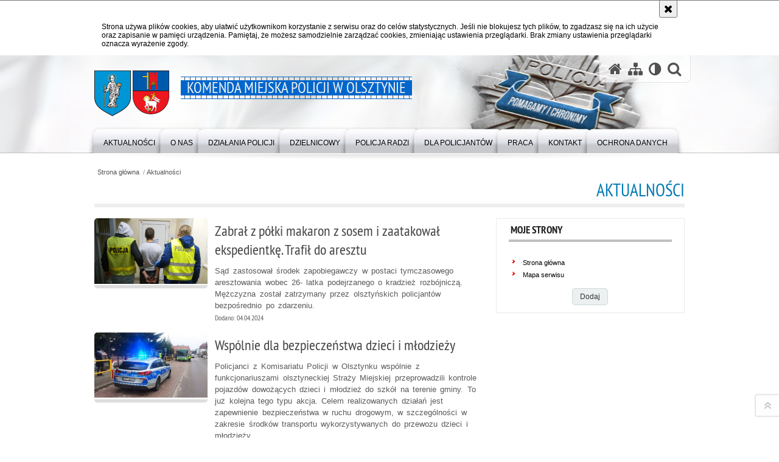

--- FILE ---
content_type: text/html; charset=UTF-8
request_url: https://olsztyn.policja.gov.pl/o02/aktualnosci?page=108
body_size: 8895
content:
<!DOCTYPE html PUBLIC "-//W3C//DTD XHTML 1.0 Transitional//EN" "http://www.w3.org/TR/xhtml1/DTD/xhtml1-transitional.dtd">
<html lang="pl">
  <head>
    <meta http-equiv="Content-Type" content="text/html; charset=UTF-8" />
    <meta http-equiv="X-UA-Compatible" content="IE=edge" />
    <meta name="description" content="Aktualności -  "/>
    <meta name="deklaracja-dostępności" content="https://olsztyn.policja.gov.pl/o02/kontakt/deklaracja-dostepnosci" />
    <meta name="keywords" content="olsztyn, policja"/>
    <meta name="robots" content="Index, Follow"/>
    <meta name="author" content="Komenda Miejska Policji w Olsztynie"/>
    <meta name="viewport" content="width=device-width, initial-scale=1.0" />
    <meta property="og:site_name" content="Komenda Miejska Policji w Olsztynie" />
    <meta property="og:title" content="Aktualności" />
    <meta property="og:description" content="" />
    <meta property="og:type" content="article" />
    <meta property="og:image" content="" />
        <link rel="alternate" type="application/rss+xml" title="Aktualności" href="/dokumenty/rss/87-rss-1396.rss" />
<link rel="alternate" type="application/rss+xml" title="Rzeczy odzyskane" href="/dokumenty/rss/87-rss-1397.rss" />
<link rel="alternate" type="application/rss+xml" title="Programy profilaktyczne" href="/dokumenty/rss/87-rss-1409.rss" />
<link rel="alternate" type="application/rss+xml" title="Podziękowania" href="/dokumenty/rss/87-rss-1410.rss" />
    
    <title>Aktualności -  Komenda Miejska Policji w Olsztynie</title> 
    <link rel="shortcut icon" href="https://olsztyn.policja.gov.pl/favicon.ico" />
    
    <link href="/img/forum/forum.css" type="text/css" rel="stylesheet" />
    <link href="/webfonts/awesome-4.7/css/font-awesome.min.css" type="text/css" rel="stylesheet" />
    <link href="/script/baguetteBox/baguetteBox.min.css" type="text/css" rel="stylesheet" />
    <link href="/script/mootools/vlaCalendar/styles/vlaCal-v2.11.css" type="text/css" media="screen" rel="stylesheet" />
    <link href="/script/mootools/galeria/media2015.css" type="text/css" rel="stylesheet" />
    
    <link href="/dokumenty/szablony/dynamic/87/87-39515.css?1768684806" type="text/css" rel="stylesheet" />
    <link href="/dokumenty/szablonyimg/87-struktura.css" type="text/css" rel="stylesheet" />
    <link href="/script/video/video-js/stable/video-js.min.css" rel="stylesheet" type="text/css" />    

                                <script src="/script/video/video-js/stable/video.min.js"></script>
<script src="/script/video/video-js/stable/lang/pl.js"></script>
<script src="/script/lite-youtube/lite-youtube.js" type="module"></script>    
                                            <script src="/dokumenty/szablony/dynamic/87/87-7294.js?v=0.112"></script>
    <script>
		window.addEvent('domready', function() { 
      		Ellipsis({
          		class: '.media strong',
          		lines: 5
        	});
      		if ($('navmenu')) {
      			var mooDropMenu = new dropMenu($('navmenu'));
      		};
		});
	</script>
      
	    
    <!--[if lt IE 9]>
		<script  src="/script/html5/html5shiv.js"></script>
	<![endif]-->
    
    <style>
      h1#header-logo a { margin-left:150px; }
      h1#header-logo a span { width:150px; left:-150px; background-image:url("/dokumenty/szablonyimg/87-icons_new.png"); }
    </style>
    
  </head>
  <body class="bg">
    <div id="menu-scroll"></div>
    
    <!-- WCAG opcje -->
    <ul class="nav">
      <li><a href="#menu">Przejdź do menu głównego</a></li>
      <li><a href="#wtxt">Przejdź do treści</a></li>
      <li><a href="#search" id="szukaj-button-wai" aria-controls="search">Przejdź do wyszukiwarki</a></li>
      <li><a href="/o02/mapa">Mapa strony</a></li>
    </ul>
    <!-- .WCAG opcje -->
  
    
    <div id="page">
      
      <!-- header -->
      <div id="header-wrapper">
        <header>
          <div class="inside">
            <h1 id="header-logo"><a href="/" title="Strona główna"><span></span><strong><span class="hide">Aktualności - </span>Komenda Miejska Policji w Olsztynie</strong></a></h1>
            <!-- header opcje -->
            <div id="header-options">
              <ul>
                <li><a href="https://olsztyn.policja.gov.pl" aria-label="Strona główna serwisu Komenda Miejska Policji w Olsztynie"><i class="fa fa-home"></i></a></li>
                <li><a href="/o02/mapa" aria-label="Mapa serwisu"><i class="fa fa-sitemap"></i></a></li>
                <li><a href="/o02/wai" aria-label="Wersja tekstowa"><i class="fa fa-adjust"></i></a></li>
                <li class="szukaj-buttton-init"><a href="#search" id="szukaj-button" aria-controls="search" aria-expanded="false"><i class="fa fa-search"></i><span class="sr-only">Otwórz wyszukiwarkę</span></a></li>
              </ul>
              
              <nav id="mobileMenu">
                <a href="#" id="mobileMenuBtn" role="button" aria-controls="menu" aria-expanded="false">
                  <span class="sr-only">Menu</span><i class="fa fa-reorder"></i>
                </a>
              </nav>
              
            </div>
            <!-- header opcje. -->
            
            <!-- search -->
            <div id="search" class="search" tabindex="-1" aria-activedescendant="search-header">
              <div class="search__row">
                <div class="search_col">
                  <h2 class="search__header">Wyszukiwarka</h2>
                  <button id="szukaj-button-close" class="search__delete_btn">
                    <i class="fa fa-times-circle-o"></i>
                    <span class="sr-only">Zamknij wyszukiwarkę</span>
                  </button>
                </div>
              </div>
              <div class="search__row">
                <div class="search_col">
                  <form action="/o02/szukaj" method="post" class="search__form">
                    <div class="search__fieldset">
                      <label for="szukajg" class="sr-only">szukaj</label>
                      <input type="text" id="szukajg" class="search__input" name="szukaj" placeholder="wpisz szukaną frazę" value="" />
                      <button type="submit" class="search__btn">
                        <span class="sr-only">Szukaj</span><i class="fa fa-search"></i>
                      </button>
                    </div>
                    <div class="clear"></div>
                    <div>
                      <p><a href="/o02/szukaj">Wyszukiwarka zaawansowana</a></p>
                    </div>
                  </form>
                  
                </div>
              </div>
            </div>
            <!-- search. -->
            
          </div>
          <!-- menu -->
          <nav id="menu" aria-label="Menu główne">
            <div class="inside">
              
<ul id="navmenu" class="mainmenu">
					<li><a href="/o02/aktualnosci" target="_top" ><strong><span>Aktualności</span></strong></a>
        				</li>
					<li><a href="/o02/o-nas" target="_top" ><strong><span>O nas</span></strong></a>
        					<ul class="submenu">
							        <li><a href="/o02/o-nas/kierownictwo" target="_top" >Kierownictwo </a>
        				</li>
			        <li><a href="/o02/o-nas/struk" target="_top" >Struktura Komendy Miejskiej Policji w Olsztynie <span class="strz"></span></a>
        					<ul class="submenu">
							        <li><a href="/o02/o-nas/struk/wydzialy" target="_top" >Wydziały </a>
        				</li>
			        <li><a href="/o02/o-nas/struk/komisariaty" target="_top" >Komisariaty </a>
        				</li>
			        <li><a href="/o02/o-nas/struk/posterunki" target="_top" >Posterunki </a>
        				</li>
				</ul>		
				</li>
			        <li><a href="/o02/mapy/37,Komenda-Miejska.html" target="_top" >Jednostki Policji na mapie </a>
        				</li>
			        <li><a href="/o02/o-nas/zakres-dzialania" target="_top" >Zakres działania </a>
        				</li>
				</ul>		
				</li>
					<li><a href="/o02/dzialania-policji" target="_top" ><strong><span>Działania Policji</span></strong></a>
        					<ul class="submenu">
							        <li><a href="/o02/dzialania-policji/pomoz-policji" target="_top" >Pomóż Policji w identyfikacji osób </a>
        				</li>
			        <li><a href="/o02/dzialania-policji/osoby-poszukiwane" target="_top" >Osoby Poszukiwane </a>
        				</li>
			        <li><a href="/o02/dzialania-policji/rzeczy-odzyskane" target="_top" >Rzeczy odzyskane <span class="strz"></span></a>
        					<ul class="submenu">
							        <li><a href="/o02/dzialania-policji/rzeczy-odzyskane/rowery" target="_top" >Rowery </a>
        				</li>
			        <li><a href="/o02/dzialania-policji/rzeczy-odzyskane/elektronarzedzia" target="_top" >Elektronarzędzia </a>
        				</li>
			        <li><a href="/o02/dzialania-policji/rzeczy-odzyskane/sprzet-elektroniczny" target="_top" >Sprzęt elektroniczny </a>
        				</li>
			        <li><a href="/o02/dzialania-policji/rzeczy-odzyskane/inne" target="_top" >Inne </a>
        				</li>
				</ul>		
				</li>
			        <li><a href="/o02/dzialania-policji/programy-profilaktyczne" target="_top" aria-label="PROFILAKTYCY Z KOMENDY MIEJSKIEJ POLICJI W OLSZTYNIE REALIZUJĄ SZEREG DZIAŁAŃ EDUKACYJNO-PROFILAKTYCZNYCH NA TERENIE OLSZTYNA ORAZ POWIATU OLSZTYŃSKIEGO.
PONIŻEJ ZNAJDUJĄ SIĘ AKTUALNE I ARCHIWALNE PROGRAMY.

ZAPRASZAMY DO WSPÓŁPRACY!">Programy profilaktyczne </a>
        				</li>
			        <li><a href="/o02/dzialania-policji/krajowa-mapa-zagrozen" target="_top" >Krajowa Mapa Zagrożeń </a>
        				</li>
			        <li><a href="/o02/dzialania-policji/podziekowania" target="_top" >Podziękowania </a>
        				</li>
				</ul>		
				</li>
					<li><a href="/o02/dzielnicowy" target="_top" ><strong><span>Dzielnicowy</span></strong></a>
        					<ul class="submenu">
							        <li><a href="/o02/dzielnicowy/olsztyn" target="_top" >Olsztyn <span class="strz"></span></a>
        					<ul class="submenu">
							        <li><a href="/o02/dzielnicowy/olsztyn/posterunek-policji-i-w" target="_top" >Posterunek Policji I w  Olsztynie </a>
        				</li>
			        <li><a href="/o02/dzielnicowy/olsztyn/httpolsztynpolicjahttp" target="_top" >Posterunek Policji II w Olsztynie </a>
        				</li>
			        <li><a href="/o02/dzielnicowy/olsztyn/pohttpolsztynpolicjhttp" target="_top" >Posterunek Policji III w Olsztynie </a>
        				</li>
				</ul>		
				</li>
			        <li><a href="/o02/dzielnicowy/powiat" target="_top" >Powiat <span class="strz"></span></a>
        					<ul class="submenu">
							        <li><a href="/o02/dzielnicowy/powiat/barczewo" target="_top" >Barczewo </a>
        				</li>
			        <li><a href="/o02/dzielnicowy/powiat/biskupiec" target="_top" >Biskupiec </a>
        				</li>
			        <li><a href="/o02/dzielnicowy/powiat/dobre-miasto" target="_top" >Dobre Miasto </a>
        				</li>
			        <li><a href="/o02/dzielnicowy/powiat/dywity" target="_top" >Dywity </a>
        				</li>
			        <li><a href="/o02/dzielnicowy/powiat/gietrzwald" target="_top" >Gietrzwałd </a>
        				</li>
			        <li><a href="/o02/dzielnicowy/powiat/jeziorany" target="_top" >Jeziorany </a>
        				</li>
			        <li><a href="/o02/dzielnicowy/powiat/jonkowo" target="_top" >Jonkowo </a>
        				</li>
			        <li><a href="/o02/dzielnicowy/powiat/kolno" target="_top" >Kolno </a>
        				</li>
			        <li><a href="/o02/dzielnicowy/powiat/olsztynek" target="_top" >Olsztynek </a>
        				</li>
			        <li><a href="/o02/dzielnicowy/powiat/purda" target="_top" >Purda </a>
        				</li>
			        <li><a href="/o02/dzielnicowy/powiat/stawiguda" target="_top" >Stawiguda </a>
        				</li>
				</ul>		
				</li>
			        <li><a href="/o02/dzielnicowy/wyszukaj-swojego-dzieln" target="_top" >Wyszukaj swojego dzielnicowego- darmowa aplikacja &quot;Moja Komenda&quot; </a>
        				</li>
				</ul>		
				</li>
					<li><a href="/o02/policja-radzi" target="_top" ><strong><span>Policja radzi</span></strong></a>
        					<ul class="submenu">
							        <li><a href="/o02/policja-radzi/klasy-mundurowe" target="_top" >Klasy mundurowe </a>
        				</li>
			        <li><a href="/o02/policja-radzi/informacje-dla-nauczyci" target="_top" >Informacje dla nauczycieli </a>
        				</li>
			        <li><a href="/o02/policja-radzi/bezpiecznie-na-drodze" target="_top" >Bezpiecznie na drodze <span class="strz"></span></a>
        					<ul class="submenu">
							        <li><a href="/o02/policja-radzi/bezpiecznie-na-drodze/bezpieczna-podroz" target="_top" >Bezpieczna podróż </a>
        				</li>
			        <li><a href="/o02/policja-radzi/bezpiecznie-na-drodze/co-zrobic-w" target="_top" >Co zrobić w przypadku kolizji? </a>
        				</li>
			        <li><a href="/o02/policja-radzi/bezpiecznie-na-drodze/jestes-swiadkiem-wypadk" target="_top" >Jesteś świadkiem wypadku drogowego? Pamiętaj! </a>
        				</li>
			        <li><a href="/o02/policja-radzi/bezpiecznie-na-drodze/pasy-bezpieczenstwa" target="_top" >Pasy bezpieczeństwa </a>
        				</li>
			        <li><a href="/o02/policja-radzi/bezpiecznie-na-drodze/bezpiecznie-na-rowerze" target="_top" >Bezpiecznie na rowerze </a>
        				</li>
			        <li><a href="/o02/policja-radzi/bezpiecznie-na-drodze/jak-uchronic-swoj-samoc" target="_top" >Jak uchronić swój samochód przed kradzieżą i włamaniem? </a>
        				</li>
				</ul>		
				</li>
			        <li><a href="/o02/policja-radzi/przemoc-w-rodzinie" target="_top" >Przemoc w rodzinie </a>
        				</li>
			        <li><a href="/o02/policja-radzi/praca-za-granica" target="_top" >Praca za granicą </a>
        				</li>
			        <li><a href="/o02/policja-radzi/imprezy-m" target="_top" >Imprezy masowe </a>
        				</li>
			        <li><a href="/o02/policja-radzi/zgro" target="_top" >Zgromadzenia publiczne </a>
        				</li>
			        <li><a href="/o02/policja-radzi/pierwsza-pomoc" target="_top" >Pierwsza pomoc </a>
        				</li>
			        <li><a href="https://zyjbezpiecznie.policja.pl/" target="_top" >Bezpieczeństwo w sieci </a>
        				</li>
			        <li><a href="/o02/policja-radzi/dokumenty-oraz-rzeczy-u" target="_top" >Dokumenty oraz rzeczy utracone </a>
        				</li>
			        <li><a href="/o02/policja-radzi/rejestracja-broni-pneum" target="_top" >Rejestracja broni pneumatycznej </a>
        				</li>
			        <li><a href="/o02/policja-radzi/httpsolsztynpolicja" target="_top" >Antydepresyjny Telefon Zaufania </a>
        				</li>
			        <li><a href="https://policja.pl/pol/antykorupcja" target="_top" >Antykorupcja </a>
        				</li>
				</ul>		
				</li>
					<li><a href="/o02/dla-policjantow" target="_top" ><strong><span>Dla policjantów</span></strong></a>
        					<ul class="submenu">
							        <li><a href="/o02/dla-policjantow/psycholodzy-policyjni" target="_top" >Psycholodzy policyjni </a>
        				</li>
			        <li><a href="/o02/dla-policjantow/informator" target="_top" >Informator </a>
        				</li>
			        <li><a href="/o02/dla-policjantow/druki-do-pobrania" target="_top" >Druki do pobrania </a>
        				</li>
			        <li><a href="/o02/dla-policjantow/mobbing" target="_top" >Mobbing </a>
        				</li>
			        <li><a href="/o02/dla-policjantow/poczta-kurierska" target="_top" >Poczta Kurierska </a>
        				</li>
			        <li><a href="/o02/dla-policjantow/-httpolsztynpolicja" target="_top" >Kapelan Komendy Miejskiej Policji w Olsztynie </a>
        				</li>
			        <li><a href="/o02/dla-policjantow/doradcy-do-spraw-etyki" target="_top" >Doradcy do spraw etyki </a>
        				</li>
				</ul>		
				</li>
					<li><a href="/o02/praca" target="_top" ><strong><span>Praca</span></strong></a>
        					<ul class="submenu">
							        <li><a href="https://warminsko-mazurska.policja.gov.pl/ol/praca/rekrutacja-do-sluzby-w/489,Rekrutacja-do-sluzby-w-Policji.html" target="_top" >Rekrutacja do służby w Policji </a>
        				</li>
			        <li><a href="https://olsztyn.policja.gov.pl/o02/praca/34456,Praktyki-studenckie.html" target="_top" >Praktyki studenckie </a>
        				</li>
				</ul>		
				</li>
					<li><a href="/o02/kontakt" target="_top" ><strong><span>Kontakt</span></strong></a>
        					<ul class="submenu">
							        <li><a href="/o02/kontakt/oficer-prasowy" target="_top" >Oficer prasowy </a>
        				</li>
			        <li><a href="/o02/kontakt/dla-firm-ubezpieczeniow" target="_top" >Dla firm ubezpieczeniowych </a>
        				</li>
			        <li><a href="http://warminsko-mazurska.policja.gov.pl/ol/kontakt/rzecznik/40,Rzecznik-KWP.html" target="_top" >Rzecznik KWP </a>
        				</li>
			        <li><a href="/o02/kontakt/skargi-i-wnioski" target="_top" >Skargi i wnioski </a>
        				</li>
			        <li><a href="/o02/kontakt/petycje" target="_top" >Petycje </a>
        				</li>
			        <li><a href="/o02/kontakt/badania-ankietowe-proce" target="_top" >Badania ankietowe- procedura składania wniosku </a>
        				</li>
			        <li><a href="/o02/kontakt/prawa-czlowieka" target="_top" >Prawa człowieka </a>
        				</li>
			        <li><a href="/o02/kontakt/deklaracja-dostepnosci" target="_top" >Deklaracja dostępności strony internetowej </a>
        				</li>
			        <li><a href="/o02/kontakt/dostepnosc-kmp" target="_top" >Dostępność KMP <span class="strz"></span></a>
        					<ul class="submenu">
							        <li><a href="/o02/kontakt/dostepnosc-kmp/komunikacja-z-osobami-nieslysz" target="_top" >Komunikacja z osobami niesłyszącymi </a>
        				</li>
			        <li><a href="/o02/kontakt/dostepnosc-kmp/informacja-o-dostepnosci-komen" target="_top" >Informacja o dostępności Komendy Miejskiej Policji w Olsztynie dla osób z niepełnosprawnościami </a>
        				</li>
			        <li><a href="/o02/kontakt/dostepnosc-kmp/informacja-o-braku-dostepnosci" target="_top" >Informacja o braku dostępności architektonicznej i informacyjno-komunikacyjnej Komendy Miejskiej Policji w Olsztynie </a>
        				</li>
			        <li><a href="/o02/kontakt/dostepnosc-kmp/wniosek-o-zapewnienie-dostepno" target="_top" >Wniosek o zapewnienie dostępności architektonicznej i informacyjno-komunikacyjnej Komendy Miejskiej Policji w Olsztynie </a>
        				</li>
			        <li><a href="/o02/kontakt/dostepnosc-kmp/zapewnienie-dostepnosci-cyfrow" target="_top" >Zapewnienie dostępności cyfrowej stron internetowych Komendy Miejskiej Policji w Olsztynie </a>
        				</li>
				</ul>		
				</li>
				</ul>		
				</li>
					<li><a href="/o02/ochrona-danych" target="_top" ><strong><span>OCHRONA DANYCH</span></strong></a>
        				</li>
	</ul>            </div>
          </nav>
          <!-- menu. -->
        </header>
      </div>
      <div class="clear"></div>
      <!--  header. -->
      
      <!--  content  -->
<div id="content">
  
  <div id="sciezka-navi"><ul id="sciezka-naviUl">
<li><a href="/o02/">Strona główna</a></li>

  <li><span></span><a href="/o02/aktualnosci">Aktualności</a></li>

</ul></div>
  <div class="naglowekBig">
  <h2>Aktualności</h2> 
  <div id="text-size">
    <p>Rozmiar czcionki</p>
    <div class="button"><a href="#" title="Czcionka normalna" class="a tips" id="resize12"><span></span>czcionka normalna</a></div>
    <div class="button"><a href="#" title="Czcionka średnia" class="aa tips" id="resize14"><span></span>czcionka średnia</a></div>
    <div class="button"><a href="#" title="Czcionka duża" class="aaa tips" id="resize16"><span></span>czcionka duża</a></div>
  </div>
</div>
  
  <!--  content-left  -->
  <aside class="subLeft  width250">
            <!-- moje skroty -->
<div class="box_spec1">
	<div class="naglowek"><h2>Moje strony</h2></div>
	<div id="moje-strony">
		<ul>
		<li><a href="/">Strona główna</a></li>
		<li><a href="/o02/mapa">Mapa serwisu</a></li>
		
		</ul>
		<form method="post" action="">
		<input type="hidden" name="skroty" value="1"/>
		<input type="submit" name="dodajskrot" value="Dodaj"/>
		</form>
	</div>
</div>
<!-- moje skroty. --> 
    
    
    <div class="clear"></div>
  </aside>
  <!--  content-left.  -->
  
  <!--  content-right  -->
  <div class="subRight width695">
    <a title="treść strony" id="wtxt"></a>
    <!--  box  -->
    <div class="box">
      

<div class="okno">
  <ul>
    
<li class="news">
  <a href="/o02/aktualnosci/119368,Zabral-z-polki-makaron-z-sosem-i-zaatakowal-ekspedientke-Trafil-do-aresztu.html" target="_top">
    <div class="imgwraper">
      <div class="imgwraper-border">
        <img src="/dokumenty/zalaczniki/87/mini/87-243868_m1.jpg" alt="" aria-hidden="true" />      </div>
    </div>
    <strong>Zabrał z półki makaron z sosem i zaatakował ekspedientkę. Trafił do aresztu</strong>
    <p>Sąd zastosował środek zapobiegawczy w postaci tymczasowego aresztowania wobec 26- latka podejrzanego o kradzież rozbójniczą. Mężczyzna został zatrzymany przez olsztyńskich policjantów bezpośrednio po zdarzeniu.</p>
    <span class="data">Dodano: 04.04.2024</span>
    <span class="dodatek"> <span style="color:#08c;">&nbsp;</span> </span>
  </a>
  <div class="clear"></div>
</li>
<li class="news">
  <a href="/o02/aktualnosci/119354,Wspolnie-dla-bezpieczenstwa-dzieci-i-mlodziezy.html" target="_top">
    <div class="imgwraper">
      <div class="imgwraper-border">
        <img src="/dokumenty/zalaczniki/87/mini/87-243840_m1.jpg" alt="" aria-hidden="true" />      </div>
    </div>
    <strong>Wspólnie dla bezpieczeństwa dzieci i młodzieży</strong>
    <p>Policjanci z Komisariatu Policji w Olsztynku wspólnie z funkcjonariuszami olsztyneckiej Straży Miejskiej przeprowadzili kontrole pojazdów dowożących dzieci i młodzież do szkół na terenie gminy. To już kolejna tego typu akcja. Celem realizowanych działań jest zapewnienie bezpieczeństwa w ruchu drogowym, w szczególności w zakresie środków transportu wykorzystywanych do przewozu dzieci i młodzieży.</p>
    <span class="data">Dodano: 04.04.2024</span>
    <span class="dodatek"> <span style="color:#08c;">&nbsp;</span> </span>
  </a>
  <div class="clear"></div>
</li>
<li class="news">
  <a href="https://policja.pl/pol/aktualnosci/243197,Webinarium-CEDUR-Na-co-uwazac-i-jak-nie-dac-sie-okrasc-w-Internecie-bankowosc-el.html" target="_top">
    <div class="imgwraper">
      <div class="imgwraper-border">
        <img src="/dokumenty/zalaczniki/87/mini/87-243841_m1.png" alt="" aria-hidden="true" />      </div>
    </div>
    <strong>Webinarium CEDUR „Na co uważać i jak nie dać się okraść w Internecie – bankowość elektroniczna dla seniorów</strong>
    <p>24 kwietnia 2024 roku od 10:00 do 12:30. odbędzie się spotkanie online skierowane do seniorów oraz ich opiekunów. Webinarium jest organizowane przez Urząd Komisji Nadzoru Finansowego w ramach projektu Centrum Edukacji dla Uczestników Rynku – CEDUR, we współpracy z Komendą Główną Policji.</p>
    <span class="data">Dodano: 04.04.2024</span>
    <span class="dodatek"> <span style="color:#08c;">&nbsp;</span> </span>
  </a>
  <div class="clear"></div>
</li>
<li class="news">
  <a href="/o02/aktualnosci/119293,Wybijali-okna-i-wlamywali-sie-do-domow-Najblizsze-miesiace-spedza-w-areszcie.html" target="_top">
    <div class="imgwraper">
      <div class="imgwraper-border">
        <img src="/dokumenty/zalaczniki/87/mini/87-243729_m1.jpg" alt="" aria-hidden="true" />      </div>
    </div>
    <strong>Wybijali okna i włamywali się do domów. Najbliższe miesiące spędzą w areszcie</strong>
    <p>Sześć zarzutów i tymczasowy areszt dla dwóch mężczyzn z Barczewa. Podejrzani włamywali się do mieszkań i wybijali szyby w samochodach. Policjanci odzyskali część skradzionych przedmiotów.</p>
    <span class="data">Dodano: 03.04.2024</span>
    <span class="dodatek"> <span style="color:#08c;">&nbsp;</span> </span>
  </a>
  <div class="clear"></div>
</li>
<li class="news">
  <a href="https://policja.pl/pol/aktualnosci/243628,Trwa-konkurs-Policjant-ktory-mi-pomogl.html" target="_top">
    <div class="imgwraper">
      <div class="imgwraper-border">
        <img src="/dokumenty/zalaczniki/87/mini/87-243683_m1.jpg" alt="" aria-hidden="true" />      </div>
    </div>
    <strong>Trwa konkurs „Policjant, który mi pomógł”</strong>
    <p>Biuro Prewencji Komendy Głównej Policji organizuje ogólnopolski konkurs „Policjant, który mi pomógł”. Głównym celem konkursu jest w szczególności promocja postaw i umiejętności policjantów osobiście zaangażowanych w pomoc osobom krzywdzonym.</p>
    <span class="data">Dodano: 03.04.2024</span>
    <span class="dodatek"> <span style="color:#08c;">&nbsp;</span> </span>
  </a>
  <div class="clear"></div>
</li>
<li class="news">
  <a href="https://policja.pl/pol/aktualnosci/243557,Jednosladem-bezpiecznie-do-celu.html" target="_top">
    <div class="imgwraper">
      <div class="imgwraper-border">
        <img src="/dokumenty/zalaczniki/87/mini/87-243584_m1.jpg" alt="" aria-hidden="true" />      </div>
    </div>
    <strong>Jednośladem bezpiecznie do celu</strong>
    <p>1 kwietnia br. Policja rozpoczyna kolejną edycję ogólnopolskiej akcji informacyjno-edukacyjnej pn. JEDNOŚLADEM BEZPIECZNIE DO CELU skierowaną do kierujących motocyklami, motorowerami, rowerami, a także hulajnogami elektrycznymi. Działania potrwają do 20 czerwca br.</p>
    <span class="data">Dodano: 02.04.2024</span>
    <span class="dodatek"> <span style="color:#08c;">&nbsp;</span> </span>
  </a>
  <div class="clear"></div>
</li>
<li class="news">
  <a href="/o02/aktualnosci/119199,Rodzinne-zakupy-zakonczone-w-policyjnym-areszcie.html" target="_top">
    <div class="imgwraper">
      <div class="imgwraper-border">
        <img src="/dokumenty/zalaczniki/87/mini/87-243581_m1.jpg" alt="" aria-hidden="true" />      </div>
    </div>
    <strong>Rodzinne „zakupy” zakończone w policyjnym areszcie</strong>
    <p>Zarzuty kradzieży markowych ubrań usłyszały dwie kobiety, które na zakupy wybrały się bez gotówki, ale za to z magnesami służącymi do usuwania antykradzieżowych zabezpieczeń.</p>
    <span class="data">Dodano: 02.04.2024</span>
    <span class="dodatek"> <span style="color:#08c;">&nbsp;</span> </span>
  </a>
  <div class="clear"></div>
</li>
<li class="news">
  <a href="/o02/aktualnosci/119159,Poklocil-sie-z-partnerka-ze-zlosci-powybijal-szyby-samochodow.html" target="_top">
    <div class="imgwraper">
      <div class="imgwraper-border">
        <img src="/dokumenty/zalaczniki/87/mini/87-243517_m1.jpg" alt="" aria-hidden="true" />      </div>
    </div>
    <strong>Pokłócił się z partnerką… ze złości powybijał szyby samochodów</strong>
    <p>Policjanci z Olsztyna zatrzymali mężczyznę podejrzanego o kradzieże z włamaniem i uszkodzenie pięciu samochodów zaparkowanych na olsztyńskich osiedlach. 39-latek tłumaczył, że musiał wyładować frustrację po miłosnym niepowodzeniu.</p>
    <span class="data">Dodano: 29.03.2024</span>
    <span class="dodatek"> <span style="color:#08c;">&nbsp;</span> <img src="/dokumenty/ikonki/175.gif" alt="Video" /></span>
  </a>
  <div class="clear"></div>
</li>
<li class="news">
  <a href="/o02/aktualnosci/119132,Ukonczyli-Setke-Komandosa.html" target="_top">
    <div class="imgwraper">
      <div class="imgwraper-border">
        <img src="/dokumenty/zalaczniki/87/mini/87-243481_m1.jpg" alt="" aria-hidden="true" />      </div>
    </div>
    <strong>Ukończyli Setkę Komandosa</strong>
    <p>Doskonała kondycja fizyczna, silna psychika oraz wzajemne wsparcie. To cechy, którymi pochwalić mogą się policjanci z Wydziału Zabezpieczenia Miasta KMP w Olsztynie, którzy ukończyli Setkę Komandosa- ekstremalny bieg na 100 km.</p>
    <span class="data">Dodano: 29.03.2024</span>
    <span class="dodatek"> <span style="color:#08c;">&nbsp;</span> </span>
  </a>
  <div class="clear"></div>
</li>
<li class="news">
  <a href="/o02/aktualnosci/119099,Zyczenia-Komendanta-Miejskiego-Policji-w-Olsztynie-z-okazji-Swiat-Wielkanocnych.html" target="_top">
    <div class="imgwraper">
      <div class="imgwraper-border">
        <img src="/dokumenty/zalaczniki/87/mini/87-243436_m1.jpg" alt="" aria-hidden="true" />      </div>
    </div>
    <strong>Życzenia Komendanta Miejskiego Policji w Olsztynie z okazji Świąt Wielkanocnych</strong>
    <p>&quot;Z okazji Świąt Zmartwychwstania Pańskiego, w imieniu własnym oraz moich Zastępców przekazuje Państwu oraz Waszym Rodzinom serdeczne życzenia&quot;</p>
    <span class="data">Dodano: 29.03.2024</span>
    <span class="dodatek"> <span style="color:#08c;">&nbsp;</span> </span>
  </a>
  <div class="clear"></div>
</li>

  </ul>
</div>

<div class="align_right"><a href="/o02/archiwum/1396,Archiwum.html" class="button">Archiwum &raquo;</a></div><div id="meni_strony">
<h3 class="hide">Wybierz Strony</h3>
	<ul>
	
		
			<li><a href="/o02/aktualnosci?page=103" onclick="return ajax_go_to('','')"><span class="hide">Strona</span> <span>wstecz o 5</span> &lt;&lt;</a></li>
		
	
		
			<li><a href="/o02/aktualnosci?page=107" onclick="return ajax_go_to('','')"><span class="hide">Strona</span> <span>poprzednia</span> &lt;</a></li>
		
	
		
			<li><a href="/o02/aktualnosci?page=0" onclick="return ajax_go_to('','')"><span class="hide">Strona</span> 1</a></li>
		
	
		
			<li class="noActive" aria-hidden="true">...</li>
		
	
		
			<li><a href="/o02/aktualnosci?page=104" onclick="return ajax_go_to('','')"><span class="hide">Strona</span> 105</a></li>
		
	
		
			<li><a href="/o02/aktualnosci?page=105" onclick="return ajax_go_to('','')"><span class="hide">Strona</span> 106</a></li>
		
	
		
			<li><a href="/o02/aktualnosci?page=106" onclick="return ajax_go_to('','')"><span class="hide">Strona</span> 107</a></li>
		
	
		
			<li><a href="/o02/aktualnosci?page=107" onclick="return ajax_go_to('','')"><span class="hide">Strona</span> 108</a></li>
		
	
		
			<li><a href="#wtxt" class="check"><span class="hide">Strona</span> 109</a></li>
		
	
		
			<li><a href="/o02/aktualnosci?page=109" onclick="return ajax_go_to('','')"><span class="hide">Strona</span> 110</a></li>
		
	
		
			<li><a href="/o02/aktualnosci?page=110" onclick="return ajax_go_to('','')"><span class="hide">Strona</span> 111</a></li>
		
	
		
			<li><a href="/o02/aktualnosci?page=111" onclick="return ajax_go_to('','')"><span class="hide">Strona</span> 112</a></li>
		
	
		
			<li><a href="/o02/aktualnosci?page=112" onclick="return ajax_go_to('','')"><span class="hide">Strona</span> 113</a></li>
		
	
		
			<li class="noActive" aria-hidden="true">...</li>
		
	
		
			<li><a href="/o02/aktualnosci?page=265" onclick="return ajax_go_to('','')"><span class="hide">Strona</span> 266</a></li>
		
	
		
			<li><a href="/o02/aktualnosci?page=109" onclick="return ajax_go_to('','')"><span class="hide">Strona</span> <span>następna</span> &gt;</a></li>
		
	
		
			<li><a href="/o02/aktualnosci?page=113" onclick="return ajax_go_to('','')"><span class="hide">Strona</span> <span>dalej o 5</span> &gt;&gt;</a></li>
		
	
	</ul>
</div>      <!--  -->
      <div class="clear"></div>
    </div>
    <!--  box.  -->
    
  </div>
  <!--  content-right.  -->
  <div class="clear"></div>
  
</div>
<!--  content. -->            
      <!-- footer -->
      <footer>
        <div id="footer-top">
          <div class="footer-content">
            <!-- footmap  -->
            <div id="fsitemap">
              <h2>Mapa serwisu</h2>
              <nav id="fsitemap-map">
                

<ul>
			<li class=""><a href="/o02/aktualnosci" target="_top" class="check">Aktualności</a>
		</li>
			<li class=""><a href="/o02/o-nas" target="_top" class="">O nas</a>
					<ul>
			<li class=""><a href="/o02/o-nas/kierownictwo" target="_top" class="">Kierownictwo</a>
		</li>
			<li class=""><a href="/o02/o-nas/struk" target="_top" class="">Struktura Komendy Miejskiej Policji w Olsztynie</a>
		</li>
			<li class=""><a href="/o02/mapy/37,Komenda-Miejska.html" target="_top" class="">Jednostki Policji na mapie</a>
		</li>
			<li class=""><a href="/o02/o-nas/zakres-dzialania" target="_top" class="">Zakres działania</a>
		</li>
	</ul>		
		</li>
			<li class=""><a href="/o02/dzialania-policji" target="_top" class="">Działania Policji</a>
					<ul>
			<li class=""><a href="/o02/dzialania-policji/pomoz-policji" target="_top" class="">Pomóż Policji w identyfikacji osób</a>
		</li>
			<li class=""><a href="/o02/dzialania-policji/osoby-poszukiwane" target="_top" class="">Osoby Poszukiwane</a>
		</li>
			<li class=""><a href="/o02/dzialania-policji/rzeczy-odzyskane" target="_top" class="">Rzeczy odzyskane</a>
		</li>
			<li class=""><a href="/o02/dzialania-policji/programy-profilaktyczne" target="_top" class="">Programy profilaktyczne</a>
		</li>
			<li class=""><a href="/o02/dzialania-policji/krajowa-mapa-zagrozen" target="_top" class="">Krajowa Mapa Zagrożeń</a>
		</li>
			<li class=""><a href="/o02/dzialania-policji/podziekowania" target="_top" class="">Podziękowania</a>
		</li>
	</ul>		
		</li>
			<li class=""><a href="/o02/dzielnicowy" target="_top" class="">Dzielnicowy</a>
					<ul>
			<li class=""><a href="/o02/dzielnicowy/olsztyn" target="_top" class="">Olsztyn</a>
		</li>
			<li class=""><a href="/o02/dzielnicowy/powiat" target="_top" class="">Powiat</a>
		</li>
			<li class=""><a href="/o02/dzielnicowy/wyszukaj-swojego-dzieln" target="_top" class="">Wyszukaj swojego dzielnicowego- darmowa aplikacja &quot;Moja Komenda&quot;</a>
		</li>
	</ul>		
		</li>
			<li class=""><a href="/o02/policja-radzi" target="_top" class="">Policja radzi</a>
					<ul>
			<li class=""><a href="/o02/policja-radzi/klasy-mundurowe" target="_top" class="">Klasy mundurowe</a>
		</li>
			<li class=""><a href="/o02/policja-radzi/informacje-dla-nauczyci" target="_top" class="">Informacje dla nauczycieli</a>
		</li>
			<li class=""><a href="/o02/policja-radzi/bezpiecznie-na-drodze" target="_top" class="">Bezpiecznie na drodze</a>
		</li>
			<li class=""><a href="/o02/policja-radzi/przemoc-w-rodzinie" target="_top" class="">Przemoc w rodzinie</a>
		</li>
			<li class=""><a href="/o02/policja-radzi/praca-za-granica" target="_top" class="">Praca za granicą</a>
		</li>
			<li class=""><a href="/o02/policja-radzi/imprezy-m" target="_top" class="">Imprezy masowe</a>
		</li>
			<li class=""><a href="/o02/policja-radzi/zgro" target="_top" class="">Zgromadzenia publiczne</a>
		</li>
			<li class=""><a href="/o02/policja-radzi/pierwsza-pomoc" target="_top" class="">Pierwsza pomoc</a>
		</li>
			<li class=""><a href="https://zyjbezpiecznie.policja.pl/" target="_top" class="">Bezpieczeństwo w sieci</a>
		</li>
			<li class=""><a href="/o02/policja-radzi/dokumenty-oraz-rzeczy-u" target="_top" class="">Dokumenty oraz rzeczy utracone</a>
		</li>
			<li class=""><a href="/o02/policja-radzi/rejestracja-broni-pneum" target="_top" class="">Rejestracja broni pneumatycznej</a>
		</li>
			<li class=""><a href="/o02/policja-radzi/httpsolsztynpolicja" target="_top" class="">Antydepresyjny Telefon Zaufania</a>
		</li>
			<li class=""><a href="https://policja.pl/pol/antykorupcja" target="_top" class="">Antykorupcja</a>
		</li>
	</ul>		
		</li>
			<li class=""><a href="/o02/dla-policjantow" target="_top" class="">Dla policjantów</a>
					<ul>
			<li class=""><a href="/o02/dla-policjantow/psycholodzy-policyjni" target="_top" class="">Psycholodzy policyjni</a>
		</li>
			<li class=""><a href="/o02/dla-policjantow/informator" target="_top" class="">Informator</a>
		</li>
			<li class=""><a href="/o02/dla-policjantow/druki-do-pobrania" target="_top" class="">Druki do pobrania</a>
		</li>
			<li class=""><a href="/o02/dla-policjantow/mobbing" target="_top" class="">Mobbing</a>
		</li>
			<li class=""><a href="/o02/dla-policjantow/poczta-kurierska" target="_top" class="">Poczta Kurierska</a>
		</li>
			<li class=""><a href="/o02/dla-policjantow/-httpolsztynpolicja" target="_top" class="">Kapelan Komendy Miejskiej Policji w Olsztynie</a>
		</li>
			<li class=""><a href="/o02/dla-policjantow/doradcy-do-spraw-etyki" target="_top" class="">Doradcy do spraw etyki</a>
		</li>
	</ul>		
		</li>
			<li class=""><a href="/o02/praca" target="_top" class="">Praca</a>
					<ul>
			<li class=""><a href="https://warminsko-mazurska.policja.gov.pl/ol/praca/rekrutacja-do-sluzby-w/489,Rekrutacja-do-sluzby-w-Policji.html" target="_top" class="">Rekrutacja do służby w Policji</a>
		</li>
			<li class=""><a href="https://olsztyn.policja.gov.pl/o02/praca/34456,Praktyki-studenckie.html" target="_top" class="">Praktyki studenckie</a>
		</li>
	</ul>		
		</li>
			<li class=""><a href="/o02/kontakt" target="_top" class="">Kontakt</a>
					<ul>
			<li class=""><a href="/o02/kontakt/oficer-prasowy" target="_top" class="">Oficer prasowy</a>
		</li>
			<li class=""><a href="/o02/kontakt/dla-firm-ubezpieczeniow" target="_top" class="">Dla firm ubezpieczeniowych</a>
		</li>
			<li class=""><a href="http://warminsko-mazurska.policja.gov.pl/ol/kontakt/rzecznik/40,Rzecznik-KWP.html" target="_top" class="">Rzecznik KWP</a>
		</li>
			<li class=""><a href="/o02/kontakt/skargi-i-wnioski" target="_top" class="">Skargi i wnioski</a>
		</li>
			<li class=""><a href="/o02/kontakt/petycje" target="_top" class="">Petycje</a>
		</li>
			<li class=""><a href="/o02/kontakt/badania-ankietowe-proce" target="_top" class="">Badania ankietowe- procedura składania wniosku</a>
		</li>
			<li class=""><a href="/o02/kontakt/prawa-czlowieka" target="_top" class="">Prawa człowieka</a>
		</li>
			<li class=""><a href="/o02/kontakt/deklaracja-dostepnosci" target="_top" class="">Deklaracja dostępności strony internetowej</a>
		</li>
			<li class=""><a href="/o02/kontakt/dostepnosc-kmp" target="_top" class="">Dostępność KMP</a>
		</li>
	</ul>		
		</li>
			<li class=""><a href="/o02/ochrona-danych" target="_top" class="">OCHRONA DANYCH</a>
		</li>
	</ul>              </nav>
            </div>
            <!-- footmap  .-->
          </div>
        </div>
        <div id="footer-bottom">
          <div class="footer-content">
            <ul>
              <li style="widdh:140px;">
                <h2>Policja online</h2>
                <ul id="social">
                  <li><a href="/o02/rss" class="rss" title="RSS">Kanał RSS</a></li>
                  <li><a href="https://www.youtube.com/channel/UCSQ3BBaUVYwbqEOk33TNFRQ" target="_blank" title="Odwiedź nas na YouTube: Policja Olsztyn" class="yt">Odwiedź nas na YouTube</a></li>
                  <li><a href="https://www.facebook.com/KWPOlsztyn" target="_blank" title="Odwiedź nas na Facebook" class="fb">Odwiedź nas na Facebook</a></li>
                  <li><a href="https://twitter.com/kmpolsztyn" target="_blank" title="Śledź nas Twitterze" class="tw">Policja Olsztyn na Twitterze</a></li>
                </ul>
              </li>
              <li style="widdh:190px;">
                <h2>Biuletyn Informacji Publicznej</h2>
                <span class="bip"></span>
                <a href="https://olsztyn.bip.policja.gov.pl" target="_blank" title="Biuletyn Informacji Publicznej">BIP Komenda Miejska Policji w Olsztynie</a>
              </li>
              <li>
                <h2>Redakcja serwisu</h2>
                <a href="https://olsztyn.policja.gov.pl/o02/kontakt/oficer-prasowy">Kontakt z redakcją</a>
                <!-- Deklaracja dostępności -->
                <h2 style="margin-top:1rem">Dostępność</h2>
                <a href="https://olsztyn.policja.gov.pl/o02/kontakt/deklaracja-dostepnosci">Deklaracja dostępności</a>
                <!-- .Deklaracja dostępności -->
              </li>
              <li>
                <h2>Nota prawna</h2>
                Chcesz wykorzystać materiał<br/>z serwisu Komenda Miejska Policji w Olsztynie.<br/>
                <a href="https://olsztyn.policja.gov.pl/o02/wolnytekst/2294,Prawa-autorskie.html">Zapoznaj się z zasadami</a><br/>
                <a href="https://olsztyn.policja.gov.pl/o02/wolnytekst/2295,POLITYKA-PRYWATNOSCI.html">Polityka prywatności</a>
              </li>
              <li>
                <h2>Inne wersje portalu</h2>
                <a href="/o02/wai">wersja tekstowa</a>
              </li>
            </ul>
            <div class="clear"></div>
          </div>
        </div>
      </footer>
      <!-- footer .-->
      
    </div>
    
    <!-- GoToTop  -->
    <div id="back-to-top"><a href="#page"><span></span><span class="sr-only">Powrót na górę strony</span></a></div>
    <!-- GoToTop  .-->
    
  </body>
</html><!-- 0.095132 / WebAdministrator (16.01.2026 21:24) //--><!-- GZIP Buffer //-->

--- FILE ---
content_type: text/css
request_url: https://olsztyn.policja.gov.pl/dokumenty/szablonyimg/87-struktura.css
body_size: 802
content:
/* Struktura KWP - START */
#cmapolkwp {width:580px; height:920px; position:relative; margin:0 auto; overflow:hidden;}
#cmapolkwp a {color:#000; text-decoration:none; line-height:15px; font-weight: bold; font-size: 12px; font-family: Arial; border-top:#ccc solid 1px; -moz-border-radius:5px; -webkit-border-radius:5px; -khtml-border-radius:5px; border-radius:5px; -webkit-box-shadow: 0 3px 5px -1px #000; -moz-box-shadow: 0 3px 5px -1px #000; box-shadow: 0 3px 5px -1px #000; -ms-filter: "progid:DXImageTransform.Microsoft.Shadow(Strength=3, Direction=130, Color='#000000')"; filter: progid:DXImageTransform.Microsoft.Shadow(Strength=3, Direction=130, Color='#000000'); zoom: 1; }
#cmapolkwp span {display:block; }
#kwp:hover, #kwp1:hover, #kwp1-1:hover, #kwp1-2:hover, #kwp1-3:hover, #kwp1-4:hover, #kwp1-5:hover, #kwp1-6:hover,
    #kwp2:hover, #kwp2-1:hover, #kwp2-2:hover, #kwp2-3:hover, #kwp2-4:hover, #kwp2-5:hover, #kwp2-6:hover,
    #kwp3:hover, #kwp3-1:hover, #kwp3-2:hover, #kwp3-3:hover, #kwp3-4:hover, #kwp3-5:hover, #kwp3-6:hover,
    #kwp-o1:hover, #kwp-o2:hover, #kwp-o3:hover, #kwp-o4:hover, #kwp-o5:hover, #kwp-o6:hover, #kwp-o7:hover, #kwp-o8:hover, #kwp-o9:hover
    {text-decoration:none; color:#fff; background-color:#F00;}

#kwp {display: block; position:absolute; top:4px; left:235px; width:110px; height:70px; background-color: #6CF; text-align:center; }

#kwp1 {display:block; position:absolute; top:99px; left:27px; width:110px; height:70px; background-color: #6CF; text-align:center; }
#kwp1-1 {display:block; position:absolute; top:179px; left:27px; width:110px; height:70px; background-color: #F5F5F5; text-align:center; }
#kwp1-2 {display:block; position:absolute; top:259px; left:27px; width:110px; height:70px; background-color: #F5F5F5; text-align:center; }
#kwp1-3 {display:block; position:absolute; top:339px; left:27px; width:110px; height:70px; background-color: #F5F5F5; text-align:center; }
#kwp1-4 {display:block; position:absolute; top:419px; left:27px; width:110px; height:70px; background-color: #F5F5F5; text-align:center; }
#kwp1-5 {display:block; position:absolute; top:499px; left:27px; width:110px; height:70px; background-color: #F5F5F5; text-align:center; }
#kwp1-6 {display:block; position:absolute; top:579px; left:27px; width:110px; height:70px; background-color: #CCF; text-align:center; }

#kwp2 {display:block; position:absolute; top:99px; left:167px; width:110px; height:70px; background-color: #6CF; text-align:center; }
#kwp2-1 {display:block; position:absolute; top:179px; left:167px; width:110px; height:70px; background-color: #F5F5F5; text-align:center; }
#kwp2-2 {display:block; position:absolute; top:259px; left:167px; width:110px; height:70px; background-color: #F5F5F5; text-align:center; }
#kwp2-3 {display:block; position:absolute; top:339px; left:167px; width:110px; height:70px; background-color: #F5F5F5; text-align:center; }
#kwp2-4 {display:block; position:absolute; top:419px; left:167px; width:110px; height:70px; background-color: #F5F5F5; text-align:center; }
#kwp2-5 {display:block; position:absolute; top:499px; left:167px; width:110px; height:70px; background-color: #F5F5F5; text-align:center; }
#kwp2-6 {display:block; position:absolute; top:579px; left:167px; width:110px; height:70px; background-color: #F5F5F5; text-align:center; }

#kwp3 {display:block; position:absolute; top:99px; left:307px; width:110px; height:70px; background-color: #6CF; text-align:center; }
#kwp3-1 {display:block; position:absolute; top:179px; left:307px; width:110px; height:70px; background-color: #F5F5F5; text-align:center; }
#kwp3-2 {display:block; position:absolute; top:259px; left:307px; width:110px; height:70px; background-color: #F5F5F5; text-align:center; }
#kwp3-3 {display:block; position:absolute; top:339px; left:307px; width:110px; height:70px; background-color: #F5F5F5; text-align:center; }
#kwp3-4 {display:block; position:absolute; top:419px; left:307px; width:110px; height:70px; background-color: #F5F5F5; text-align:center; }
#kwp3-5 {display:block; position:absolute; top:499px; left:307px; width:110px; height:70px; background-color: #F5F5F5; text-align:center; }
#kwp3-6 {display:block; position:absolute; top:579px; left:307px; width:110px; height:80px; background-color: #F5F5F5; text-align:center; }

#kwp-o1 {display:block; position:absolute; top:179px; left:447px; width:110px; height:70px; background-color: #F5F5F5; text-align:center; }
#kwp-o2 {display:block; position:absolute; top:259px; left:447px; width:110px; height:70px; background-color: #F5F5F5; text-align:center; }
#kwp-o3 {display:block; position:absolute; top:339px; left:447px; width:110px; height:70px; background-color: #F5F5F5; text-align:center; }
#kwp-o4 {display:block; position:absolute; top:419px; left:447px; width:110px; height:70px; background-color: #F5F5F5; text-align:center; }
#kwp-o5 {display:block; position:absolute; top:499px; left:447px; width:110px; height:70px; background-color: #F5F5F5; text-align:center; }
#kwp-o6 {display:block; position:absolute; top:579px; left:447px; width:110px; height:70px; background-color: #F5F5F5; text-align:center; }
#kwp-o7 {display:block; position:absolute; top:659px; left:447px; width:110px; height:70px; background-color: #F5F5F5; text-align:center; }
#kwp-o8 {display:block; position:absolute; top:739px; left:447px; width:110px; height:70px; background-color: #F5F5F5; text-align:center; }
#kwp-o9 {display:block; position:absolute; top:819px; left:447px; width:110px; height:70px; background-color: #F5F5F5; text-align:center; }
/* Struktura KWP - END */